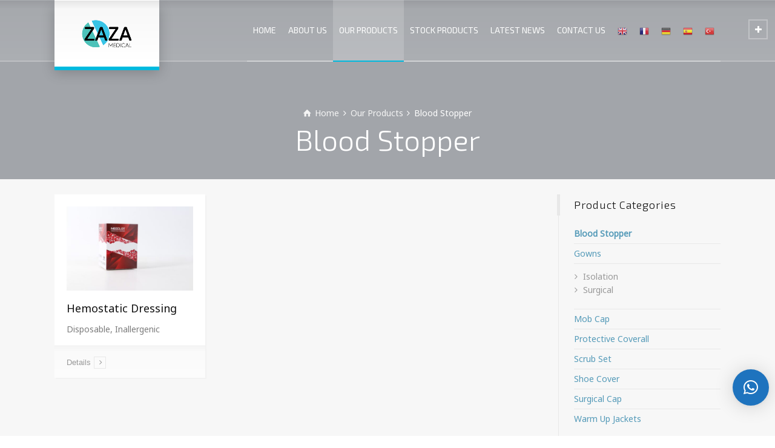

--- FILE ---
content_type: text/html; charset=UTF-8
request_url: https://zazamedical.com/products/blood-stopper/
body_size: 13585
content:
<!doctype html>
<html lang="en-US" class="no-js">
<head> 
<meta charset="UTF-8" />  
<meta name="viewport" content="width=device-width, initial-scale=1, maximum-scale=1">
 

	<!-- Meta Tag Manager -->
	<meta name="description" content="We provide high-quality surgical gowns, coveralls, disposable shoe covers and more. It will perfectly fit your needs." />
	<meta name="keywords" content="surgical gowns, isolation gowns, coveralls, mob caps, shoe covers" />
	<!-- / Meta Tag Manager -->
<script type="text/javascript">/*<![CDATA[ */ var html = document.getElementsByTagName("html")[0]; html.className = html.className.replace("no-js", "js"); window.onerror=function(e,f){var body = document.getElementsByTagName("body")[0]; body.className = body.className.replace("rt-loading", ""); var e_file = document.createElement("a");e_file.href = f;console.log( e );console.log( e_file.pathname );}/* ]]>*/</script>

	<!-- This site is optimized with the Yoast SEO plugin v16.5 - https://yoast.com/wordpress/plugins/seo/ -->
	<title>Blood Stopper Archives - Zaza Medical | Medical PPE Products</title>
	<meta name="robots" content="index, follow, max-snippet:-1, max-image-preview:large, max-video-preview:-1" />
	<link rel="canonical" href="https://zazamedical.com/products/blood-stopper/" />
	<meta property="og:locale" content="en_US" />
	<meta property="og:type" content="article" />
	<meta property="og:title" content="Blood Stopper Archives - Zaza Medical | Medical PPE Products" />
	<meta property="og:url" content="https://zazamedical.com/products/blood-stopper/" />
	<meta property="og:site_name" content="Zaza Medical | Medical PPE Products" />
	<meta name="twitter:card" content="summary_large_image" />
	<meta name="twitter:site" content="@zazamedical" />
	<script type="application/ld+json" class="yoast-schema-graph">{"@context":"https://schema.org","@graph":[{"@type":"WebSite","@id":"https://zazamedical.com/#website","url":"https://zazamedical.com/","name":"Zaza Medical | Medical PPE Products","description":"Zaza Medical | Manufacturing and supplying sterile gowns","potentialAction":[{"@type":"SearchAction","target":"https://zazamedical.com/?s={search_term_string}","query-input":"required name=search_term_string"}],"inLanguage":"en-US"},{"@type":"CollectionPage","@id":"https://zazamedical.com/products/blood-stopper/#webpage","url":"https://zazamedical.com/products/blood-stopper/","name":"Blood Stopper Archives - Zaza Medical | Medical PPE Products","isPartOf":{"@id":"https://zazamedical.com/#website"},"breadcrumb":{"@id":"https://zazamedical.com/products/blood-stopper/#breadcrumb"},"inLanguage":"en-US","potentialAction":[{"@type":"ReadAction","target":["https://zazamedical.com/products/blood-stopper/"]}]},{"@type":"BreadcrumbList","@id":"https://zazamedical.com/products/blood-stopper/#breadcrumb","itemListElement":[{"@type":"ListItem","position":1,"name":"Home","item":"https://zazamedical.com/"},{"@type":"ListItem","position":2,"name":"Blood Stopper"}]}]}</script>
	<!-- / Yoast SEO plugin. -->


<link rel='dns-prefetch' href='//fonts.googleapis.com' />
<link rel='dns-prefetch' href='//s.w.org' />
<link rel="alternate" type="application/rss+xml" title="Zaza Medical | Medical PPE Products &raquo; Feed" href="https://zazamedical.com/feed/" />
<link rel="alternate" type="application/rss+xml" title="Zaza Medical | Medical PPE Products &raquo; Comments Feed" href="https://zazamedical.com/comments/feed/" />
<link rel="alternate" type="application/rss+xml" title="Zaza Medical | Medical PPE Products &raquo; Blood Stopper Product Category Feed" href="https://zazamedical.com/products/blood-stopper/feed/" />
		<!-- This site uses the Google Analytics by MonsterInsights plugin v7.16.1 - Using Analytics tracking - https://www.monsterinsights.com/ -->
		<!-- Note: MonsterInsights is not currently configured on this site. The site owner needs to authenticate with Google Analytics in the MonsterInsights settings panel. -->
					<!-- No UA code set -->
				<!-- / Google Analytics by MonsterInsights -->
				<script type="text/javascript">
			window._wpemojiSettings = {"baseUrl":"https:\/\/s.w.org\/images\/core\/emoji\/13.0.1\/72x72\/","ext":".png","svgUrl":"https:\/\/s.w.org\/images\/core\/emoji\/13.0.1\/svg\/","svgExt":".svg","source":{"concatemoji":"https:\/\/zazamedical.com\/myincludes\/js\/wp-emoji-release.min.js?ver=5.6.16"}};
			!function(e,a,t){var n,r,o,i=a.createElement("canvas"),p=i.getContext&&i.getContext("2d");function s(e,t){var a=String.fromCharCode;p.clearRect(0,0,i.width,i.height),p.fillText(a.apply(this,e),0,0);e=i.toDataURL();return p.clearRect(0,0,i.width,i.height),p.fillText(a.apply(this,t),0,0),e===i.toDataURL()}function c(e){var t=a.createElement("script");t.src=e,t.defer=t.type="text/javascript",a.getElementsByTagName("head")[0].appendChild(t)}for(o=Array("flag","emoji"),t.supports={everything:!0,everythingExceptFlag:!0},r=0;r<o.length;r++)t.supports[o[r]]=function(e){if(!p||!p.fillText)return!1;switch(p.textBaseline="top",p.font="600 32px Arial",e){case"flag":return s([127987,65039,8205,9895,65039],[127987,65039,8203,9895,65039])?!1:!s([55356,56826,55356,56819],[55356,56826,8203,55356,56819])&&!s([55356,57332,56128,56423,56128,56418,56128,56421,56128,56430,56128,56423,56128,56447],[55356,57332,8203,56128,56423,8203,56128,56418,8203,56128,56421,8203,56128,56430,8203,56128,56423,8203,56128,56447]);case"emoji":return!s([55357,56424,8205,55356,57212],[55357,56424,8203,55356,57212])}return!1}(o[r]),t.supports.everything=t.supports.everything&&t.supports[o[r]],"flag"!==o[r]&&(t.supports.everythingExceptFlag=t.supports.everythingExceptFlag&&t.supports[o[r]]);t.supports.everythingExceptFlag=t.supports.everythingExceptFlag&&!t.supports.flag,t.DOMReady=!1,t.readyCallback=function(){t.DOMReady=!0},t.supports.everything||(n=function(){t.readyCallback()},a.addEventListener?(a.addEventListener("DOMContentLoaded",n,!1),e.addEventListener("load",n,!1)):(e.attachEvent("onload",n),a.attachEvent("onreadystatechange",function(){"complete"===a.readyState&&t.readyCallback()})),(n=t.source||{}).concatemoji?c(n.concatemoji):n.wpemoji&&n.twemoji&&(c(n.twemoji),c(n.wpemoji)))}(window,document,window._wpemojiSettings);
		</script>
		<style type="text/css">
img.wp-smiley,
img.emoji {
	display: inline !important;
	border: none !important;
	box-shadow: none !important;
	height: 1em !important;
	width: 1em !important;
	margin: 0 .07em !important;
	vertical-align: -0.1em !important;
	background: none !important;
	padding: 0 !important;
}
</style>
	<link rel='stylesheet' id='litespeed-cache-dummy-css'  href='https://zazamedical.com/mycontent/plugins/litespeed-cache/assets/css/litespeed-dummy.css?ver=5.6.16' type='text/css' media='all' />
<link rel='stylesheet' id='gtranslate-style-css'  href='https://zazamedical.com/mycontent/plugins/gtranslate/gtranslate-style16.css?ver=5.6.16' type='text/css' media='all' />
<link rel='stylesheet' id='wp-block-library-css'  href='https://zazamedical.com/myincludes/css/dist/block-library/style.min.css?ver=5.6.16' type='text/css' media='all' />
<link rel='stylesheet' id='rs-plugin-settings-css'  href='https://zazamedical.com/mycontent/plugins/revslider/public/assets/css/rs6.css?ver=6.2.22' type='text/css' media='all' />
<style id='rs-plugin-settings-inline-css' type='text/css'>
#rs-demo-id {}
</style>
<link rel='stylesheet' id='monsterinsights-popular-posts-style-css'  href='https://zazamedical.com/mycontent/plugins/google-analytics-for-wordpress/assets/css/frontend.min.css?ver=7.16.1' type='text/css' media='all' />
<link rel='stylesheet' id='bootstrap-css'  href='https://zazamedical.com/temp/css/bootstrap.css?ver=2.1.2' type='text/css' media='all' />
<link rel='stylesheet' id='rt-theme-20-style-all-css'  href='https://zazamedical.com/temp/css/layout1/style.css?ver=2.1.2' type='text/css' media='all' />
<link rel='stylesheet' id='mediaelement-skin-css'  href='https://zazamedical.com/temp/css/mejs-skin.css?ver=2.1.2' type='text/css' media='all' />
<link rel='stylesheet' id='fontello-css'  href='https://zazamedical.com/temp/css/fontello/css/fontello.css?ver=5.6.16' type='text/css' media='all' />
<link rel='stylesheet' id='jquery-owl-carousel-css'  href='https://zazamedical.com/temp/css/owl-carousel.css?ver=2.1.2' type='text/css' media='all' />
<link rel='stylesheet' id='jackbox-css'  href='https://zazamedical.com/temp/js/lightbox/css/jackbox.min.css?ver=2.1.2' type='text/css' media='all' />
<!--[if IE 9]>
<link rel='stylesheet' id='rt-theme-20-ie9-css'  href='https://zazamedical.com/temp/css/ie9.css?ver=2.1.2' type='text/css' media='all' />
<![endif]-->
<link rel='stylesheet' id='qlwapp-css'  href='https://zazamedical.com/mycontent/plugins/wp-whatsapp-chat/assets/frontend/css/frontend.css?ver=4.7.8' type='text/css' media='all' />
<link rel='stylesheet' id='js_composer_front-css'  href='https://zazamedical.com/mycontent/plugins/js_composer/assets/css/js_composer.min.css?ver=6.4.0' type='text/css' media='all' />
<link rel='stylesheet' id='theme-style-css'  href='https://zazamedical.com/temp/skintemp?ver=5.6.16' type='text/css' media='all' />
<link rel='stylesheet' id='rt-theme-20-dynamic-css'  href='https://zazamedical.com/mycontent/uploads/rt-theme-20/dynamic-style.css?ver=221216234904' type='text/css' media='all' />
<link rel='stylesheet' id='rt-theme-20-google-fonts-css'  href='//fonts.googleapis.com/css?family=Exo+2%3A300%2Cregular%7CNoto+Sans%3Aregular&#038;subset=latin-ext%2Clatin&#038;ver=1.0.0' type='text/css' media='all' />
<script type='text/javascript' src='https://zazamedical.com/myincludes/js/jquery/jquery.min.js?ver=3.5.1' id='jquery-core-js'></script>
<script type='text/javascript' src='https://zazamedical.com/myincludes/js/jquery/jquery-migrate.min.js?ver=3.3.2' id='jquery-migrate-js'></script>
<script type='text/javascript' src='https://zazamedical.com/temp/js/pace.js?ver=2.1.2' id='pace-js'></script>
<script type='text/javascript' src='https://zazamedical.com/temp/js/modernizr.min.js?ver=2.1.2' id='modernizr-js'></script>
<script type='text/javascript' src='https://zazamedical.com/mycontent/plugins/flowpaper-lite-pdf-flipbook/assets/lity/lity.min.js' id='lity-js-js'></script>
<script type='text/javascript' src='https://zazamedical.com/mycontent/plugins/revslider/public/assets/js/rbtools.min.js?ver=6.2.22' id='tp-tools-js'></script>
<script type='text/javascript' src='https://zazamedical.com/mycontent/plugins/revslider/public/assets/js/rs6.min.js?ver=6.2.22' id='revmin-js'></script>
<link rel="https://api.w.org/" href="https://zazamedical.com/wp-json/" /><link rel="EditURI" type="application/rsd+xml" title="RSD" href="https://zazamedical.com/xmlrpc.php?rsd" />
<link rel="wlwmanifest" type="application/wlwmanifest+xml" href="https://zazamedical.com/myincludes/wlwmanifest.xml" /> 
<meta name="generator" content="WordPress 5.6.16" />

<!--[if lt IE 9]><script src="https://zazamedical.com/temp/js/html5shiv.min.js"></script><![endif]-->
<!--[if gte IE 9]> <style type="text/css"> .gradient { filter: none; } </style> <![endif]-->
<meta name="generator" content="Powered by WPBakery Page Builder - drag and drop page builder for WordPress."/>
<meta name="generator" content="Powered by Slider Revolution 6.2.22 - responsive, Mobile-Friendly Slider Plugin for WordPress with comfortable drag and drop interface." />
<script type="text/javascript">function setREVStartSize(e){
			//window.requestAnimationFrame(function() {				 
				window.RSIW = window.RSIW===undefined ? window.innerWidth : window.RSIW;	
				window.RSIH = window.RSIH===undefined ? window.innerHeight : window.RSIH;	
				try {								
					var pw = document.getElementById(e.c).parentNode.offsetWidth,
						newh;
					pw = pw===0 || isNaN(pw) ? window.RSIW : pw;
					e.tabw = e.tabw===undefined ? 0 : parseInt(e.tabw);
					e.thumbw = e.thumbw===undefined ? 0 : parseInt(e.thumbw);
					e.tabh = e.tabh===undefined ? 0 : parseInt(e.tabh);
					e.thumbh = e.thumbh===undefined ? 0 : parseInt(e.thumbh);
					e.tabhide = e.tabhide===undefined ? 0 : parseInt(e.tabhide);
					e.thumbhide = e.thumbhide===undefined ? 0 : parseInt(e.thumbhide);
					e.mh = e.mh===undefined || e.mh=="" || e.mh==="auto" ? 0 : parseInt(e.mh,0);		
					if(e.layout==="fullscreen" || e.l==="fullscreen") 						
						newh = Math.max(e.mh,window.RSIH);					
					else{					
						e.gw = Array.isArray(e.gw) ? e.gw : [e.gw];
						for (var i in e.rl) if (e.gw[i]===undefined || e.gw[i]===0) e.gw[i] = e.gw[i-1];					
						e.gh = e.el===undefined || e.el==="" || (Array.isArray(e.el) && e.el.length==0)? e.gh : e.el;
						e.gh = Array.isArray(e.gh) ? e.gh : [e.gh];
						for (var i in e.rl) if (e.gh[i]===undefined || e.gh[i]===0) e.gh[i] = e.gh[i-1];
											
						var nl = new Array(e.rl.length),
							ix = 0,						
							sl;					
						e.tabw = e.tabhide>=pw ? 0 : e.tabw;
						e.thumbw = e.thumbhide>=pw ? 0 : e.thumbw;
						e.tabh = e.tabhide>=pw ? 0 : e.tabh;
						e.thumbh = e.thumbhide>=pw ? 0 : e.thumbh;					
						for (var i in e.rl) nl[i] = e.rl[i]<window.RSIW ? 0 : e.rl[i];
						sl = nl[0];									
						for (var i in nl) if (sl>nl[i] && nl[i]>0) { sl = nl[i]; ix=i;}															
						var m = pw>(e.gw[ix]+e.tabw+e.thumbw) ? 1 : (pw-(e.tabw+e.thumbw)) / (e.gw[ix]);					
						newh =  (e.gh[ix] * m) + (e.tabh + e.thumbh);
					}				
					if(window.rs_init_css===undefined) window.rs_init_css = document.head.appendChild(document.createElement("style"));					
					document.getElementById(e.c).height = newh+"px";
					window.rs_init_css.innerHTML += "#"+e.c+"_wrapper { height: "+newh+"px }";				
				} catch(e){
					console.log("Failure at Presize of Slider:" + e)
				}					   
			//});
		  };</script>
		<style type="text/css" id="wp-custom-css">
			#qlwapp.qlwapp-middle-right.qlwapp-bubble .qlwapp-developer, #qlwapp.qlwapp-middle-right.qlwapp-bubble .qlwapp-toggle, #qlwapp.qlwapp-middle-right.qlwapp-button .qlwapp-developer, #qlwapp.qlwapp-middle-right.qlwapp-button .qlwapp-toggle, #qlwapp.qlwapp-bottom-right.qlwapp-bubble .qlwapp-developer, #qlwapp.qlwapp-bottom-right.qlwapp-bubble .qlwapp-toggle, #qlwapp.qlwapp-bottom-right.qlwapp-button .qlwapp-developer, #qlwapp.qlwapp-bottom-right.qlwapp-button .qlwapp-toggle {
    margin-right: 10px;
		margin-bottom: 50px;
}

.button_.white {
    color: #ffffff !important;
    background-image: url([data-uri]);
    background-size: 100%;
    background-image: -moz-linear-gradient(90deg, rgba(0, 0, 0, 0.03) 35%, rgba(252, 252, 252, 0) 70%);
    background-image: -webkit-linear-gradient(90deg, rgba(0, 0, 0, 0.03) 35%, rgba(252, 252, 252, 0) 70%);
    background-image: linear-gradient(0deg, rgba(0, 0, 0, 0.03) 35%, rgba(252, 252, 252, 0) 70%);
    text-shadow: 1px 1px 2px #4cc2b9;
    background-color: #6fcdc6;
    -webkit-box-shadow: 2px 2px 0 rgba(0, 0, 0, 0.05), 0 0 0 1px rgba(167, 167, 167, 0.2) inset;
    box-shadow: 2px 2px 0 rgba(0, 0, 0, 0.05), 0 0 0 1px rgba(167, 167, 167, 0.2) inset;
}

@media screen and (min-width: 980px)
#navigation > li > a {
    padding-left: 5px;
    padding-right: 5px;
}		</style>
		            <style>
              :root { 
                --qlwapp-scheme-brand:#1e73be;--qlwapp-scheme-text:#ffffff;--qlwapp-scheme-qlwapp_scheme_form_nonce:ad3c4f14b5;--qlwapp-scheme-_wp_http_referer:/wp-admin/admin.php?page=qlwapp_scheme;              }
                                #qlwapp .qlwapp-toggle,
                  #qlwapp .qlwapp-box .qlwapp-header,
                  #qlwapp .qlwapp-box .qlwapp-user,
                  #qlwapp .qlwapp-box .qlwapp-user:before {
                    background-color: var(--qlwapp-scheme-brand);  
                  }
                                              #qlwapp .qlwapp-toggle,
                  #qlwapp .qlwapp-toggle .qlwapp-icon,
                  #qlwapp .qlwapp-toggle .qlwapp-text,
                  #qlwapp .qlwapp-box .qlwapp-header,
                  #qlwapp .qlwapp-box .qlwapp-user {
                    color: var(--qlwapp-scheme-text);
                  }
                          </style>
            <noscript><style> .wpb_animate_when_almost_visible { opacity: 1; }</style></noscript></head>
<body class="archive tax-product_categories term-blood-stopper term-48 rt-loading overlapped-header sticky-header  header-layout1 wpb-js-composer js-comp-ver-6.4.0 vc_responsive">
<div class="go-to-top icon-up-open"></div>	
	<!-- Global site tag (gtag.js) - Google Analytics -->
<script async src="https://www.googletagmanager.com/gtag/js?id=UA-180822332-2"></script>
<script>
  window.dataLayer = window.dataLayer || [];
  function gtag(){dataLayer.push(arguments);}
  gtag('js', new Date());

  gtag('config', 'UA-180822332-2');
</script>


<!-- loader -->
<div id="loader-wrapper"><div id="loader"></div></div>
<!-- / #loader -->

<!-- background wrapper -->
<div id="container">   
 

	
	 
	
	<header class="top-header overlapped fullwidth  sticky sticky-logo logo-box box-style-1">
		<div class="header-elements">
		
			<!-- mobile menu button -->
			<div class="mobile-menu-button icon-menu"></div>

			
			<!-- logo -->
						<div id="logo" class="site-logo logo-box box-style-1">
				 <a href="https://zazamedical.com" title="Zaza Medical | Medical PPE Products" class="logo-image-link"><img src="https://zazamedical.com/mycontent/uploads/2020/12/zazalogowp-act.png" alt="Zaza Medical | Medical PPE Products" class="main_logo" srcset="https://zazamedical.com/mycontent/uploads/2020/12/zazalogowp.png 2x" /><img src="https://zazamedical.com/mycontent/uploads/2020/12/zazalogowp.png" alt="Zaza Medical | Medical PPE Products" class="sticky_logo" srcset="https://zazamedical.com/mycontent/uploads/2020/12/zazalogowp.png 2x" /></a> 		
			</div><!-- / end #logo -->

			<div class="header-right">
						

				<!-- navigation holder -->
				<nav>
					<ul id="navigation" class="menu"><li id='menu-item-2777'  class="menu-item menu-item-type-post_type menu-item-object-page menu-item-home" data-depth='0'><a  href="https://zazamedical.com/">HOME</a> </li>
<li id='menu-item-3647'  class="menu-item menu-item-type-post_type menu-item-object-page" data-depth='0'><a  href="https://zazamedical.com/about-us/">ABOUT US</a> </li>
<li id='menu-item-2779'  class="menu-item menu-item-type-post_type menu-item-object-page current-menu-ancestor current-menu-parent current_page_parent current_page_ancestor menu-item-has-children" data-depth='0'><a  href="https://zazamedical.com/our-products/">OUR PRODUCTS</a> 
<ul class="sub-menu">
<li id='menu-item-2893'  class="menu-item menu-item-type-taxonomy menu-item-object-product_categories menu-item-has-children" data-depth='1'><a  href="https://zazamedical.com/products/gowns/">Gowns</a> 
	<ul class="sub-menu">
<li id='menu-item-2894'  class="menu-item menu-item-type-taxonomy menu-item-object-product_categories" data-depth='2'><a  href="https://zazamedical.com/products/surgical/">Surgical</a> </li>
<li id='menu-item-2895'  class="menu-item menu-item-type-taxonomy menu-item-object-product_categories" data-depth='2'><a  href="https://zazamedical.com/products/isolation/">Isolation</a> </li>
	</ul>
</li>
<li id='menu-item-2896'  class="menu-item menu-item-type-taxonomy menu-item-object-product_categories" data-depth='1'><a  href="https://zazamedical.com/products/protective-coverall/">Protective Coverall</a> </li>
<li id='menu-item-2897'  class="menu-item menu-item-type-taxonomy menu-item-object-product_categories" data-depth='1'><a  href="https://zazamedical.com/products/scrub-set/">Scrub Set</a> </li>
<li id='menu-item-2898'  class="menu-item menu-item-type-taxonomy menu-item-object-product_categories" data-depth='1'><a  href="https://zazamedical.com/products/warm-up-jackets/">Warm Up Jackets</a> </li>
<li id='menu-item-3009'  class="menu-item menu-item-type-taxonomy menu-item-object-product_categories" data-depth='1'><a  href="https://zazamedical.com/products/mob-cap/">Mob Cap</a> </li>
<li id='menu-item-3672'  class="menu-item menu-item-type-taxonomy menu-item-object-product_categories current-menu-item" data-depth='1'><a  href="https://zazamedical.com/products/blood-stopper/">Blood Stopper</a> </li>
<li id='menu-item-3217'  class="menu-item menu-item-type-taxonomy menu-item-object-product_categories" data-depth='1'><a  href="https://zazamedical.com/products/surgical-cap/">Surgical Cap</a> </li>
<li id='menu-item-3010'  class="menu-item menu-item-type-taxonomy menu-item-object-product_categories" data-depth='1'><a  href="https://zazamedical.com/products/shoe-cover/">Shoe Cover</a> </li>
</ul>
</li>
<li id='menu-item-3088'  class="menu-item menu-item-type-post_type menu-item-object-page" data-depth='0'><a  href="https://zazamedical.com/stock-products/">STOCK PRODUCTS</a> </li>
<li id='menu-item-3407'  class="menu-item menu-item-type-taxonomy menu-item-object-category" data-depth='0'><a  href="https://zazamedical.com/category/latest-news/">LATEST NEWS</a> </li>
<li id='menu-item-2804'  class="menu-item menu-item-type-post_type menu-item-object-page" data-depth='0'><a  href="https://zazamedical.com/contact-us/">CONTACT US</a> </li>
<!-- GTranslate: https://gtranslate.io/ -->
<li style="position:relative;" class="menu-item menu-item-gtranslate"><a href="#" onclick="doGTranslate('en|en');return false;" title="English" class="glink nturl notranslate"><img src="//zazamedical.com/mycontent/plugins/gtranslate/flags/16/en.png" height="16" width="16" alt="English" /></a></li><li style="position:relative;" class="menu-item menu-item-gtranslate"><a href="#" onclick="doGTranslate('en|fr');return false;" title="French" class="glink nturl notranslate"><img src="//zazamedical.com/mycontent/plugins/gtranslate/flags/16/fr.png" height="16" width="16" alt="French" /></a></li><li style="position:relative;" class="menu-item menu-item-gtranslate"><a href="#" onclick="doGTranslate('en|de');return false;" title="German" class="glink nturl notranslate"><img src="//zazamedical.com/mycontent/plugins/gtranslate/flags/16/de.png" height="16" width="16" alt="German" /></a></li><li style="position:relative;" class="menu-item menu-item-gtranslate"><a href="#" onclick="doGTranslate('en|es');return false;" title="Spanish" class="glink nturl notranslate"><img src="//zazamedical.com/mycontent/plugins/gtranslate/flags/16/es.png" height="16" width="16" alt="Spanish" /></a></li><li style="position:relative;" class="menu-item menu-item-gtranslate"><a href="#" onclick="doGTranslate('en|tr');return false;" title="Turkish" class="glink nturl notranslate"><img src="//zazamedical.com/mycontent/plugins/gtranslate/flags/16/tr.png" height="16" width="16" alt="Turkish" /></a></li><style>
#goog-gt-tt {display:none !important;}
.goog-te-banner-frame {display:none !important;}
.goog-te-menu-value:hover {text-decoration:none !important;}
.goog-text-highlight {background-color:transparent !important;box-shadow:none !important;}
body {top:0 !important;}
#google_translate_element2 {display:none!important;}
</style>

<div id="google_translate_element2"></div>
<script>
function googleTranslateElementInit2() {new google.translate.TranslateElement({pageLanguage: 'en',autoDisplay: false}, 'google_translate_element2');}
</script><script src="//translate.google.com/translate_a/element.js?cb=googleTranslateElementInit2"></script>


<script>
function GTranslateGetCurrentLang() {var keyValue = document['cookie'].match('(^|;) ?googtrans=([^;]*)(;|$)');return keyValue ? keyValue[2].split('/')[2] : null;}
function GTranslateFireEvent(element,event){try{if(document.createEventObject){var evt=document.createEventObject();element.fireEvent('on'+event,evt)}else{var evt=document.createEvent('HTMLEvents');evt.initEvent(event,true,true);element.dispatchEvent(evt)}}catch(e){}}
function doGTranslate(lang_pair){if(lang_pair.value)lang_pair=lang_pair.value;if(lang_pair=='')return;var lang=lang_pair.split('|')[1];if(GTranslateGetCurrentLang() == null && lang == lang_pair.split('|')[0])return;var teCombo;var sel=document.getElementsByTagName('select');for(var i=0;i<sel.length;i++)if(sel[i].className.indexOf('goog-te-combo')!=-1){teCombo=sel[i];break;}if(document.getElementById('google_translate_element2')==null||document.getElementById('google_translate_element2').innerHTML.length==0||teCombo.length==0||teCombo.innerHTML.length==0){setTimeout(function(){doGTranslate(lang_pair)},500)}else{teCombo.value=lang;GTranslateFireEvent(teCombo,'change');GTranslateFireEvent(teCombo,'change')}}
</script>
</ul>    
				</nav>
		
								
			</div><!-- / end .header-right -->


		</div>


				<!-- shortcut buttons -->
		<div id="tools">
			<ul>
				
				
							

				
									<li class="tool-icon search" title="Search"><span class="icon-line-search"></span>
						<div class="widget">
							<form method="get"  action="https://zazamedical.com/"  class="wp-search-form rt_form">
	<ul>
		<li><input type="text" class='search showtextback' placeholder="search" name="s" /><span class="icon-search-1"></span></li>
	</ul>
	</form>						</div>
					</li>

				
				
							</ul>

			<ul>
				<li class="tool-icon" title="Toggle Buttons"><span class="icon-plus"></span></li>
			</ul> 

		</div><!-- / end #tools -->

	
	</header>



	<!-- main contents -->
	<div id="main_content">

	
<div class="content_row row sub_page_header fullwidth " style="background-color: rgb(162, 165, 170);">
	
	<div class="content_row_wrapper  "><div class="col col-sm-12"><div class="breadcrumb"><ol vocab="http://schema.org/" typeof="BreadcrumbList">
<li property="itemListElement" typeof="ListItem">
<a property="item" typeof="WebPage" class="icon-home" href="https://zazamedical.com"><span property="name">Home</span></a>
<meta property="position" content="1"> <span class="icon-angle-right"></span> </li>
<li property="itemListElement" typeof="ListItem">
<a property="item" typeof="WebPage" class="" href="https://zazamedical.com/our-products/"><span property="name">Our Products</span></a>
<meta property="position" content="2"> <span class="icon-angle-right"></span> </li>
<li>
<span>Blood Stopper</span>
</li>
</ol>
</div><section class="page-title"><h1>Blood Stopper</h1></section></div></div>
</div>

	<div  class="content_row row fixed_heights default-style no-composer fullwidth with_sidebar"><div class="content_row_wrapper clearfix "><div class="col col-sm-9 col-xs-12 content default-style right-sidebar  boxed_columns">

				


		

					
<div id="product-dynamicID-665485" class="product_holder product-showcase clearfix " data-column-width="3" itemscope itemtype="http://schema.org/Product">
<div class="row clearfix">
<div class="col col-sm-4  blood-stopper">

<div class="product_info_holder">

			<!-- product image -->
		<div class="featured_image"> 
			<a href="https://zazamedical.com/product-details/hemostatic-dressing/" title="Hemostatic Dressing" rel="bookmark" data-image-count="1"><img src="https://zazamedical.com/mycontent/uploads/2022/05/WhatsApp-Image-2022-05-13-at-8.34.11-PM-1-480x320.jpeg" alt="WhatsApp Image 2022-05-13 at 8.34.11 PM (1)" class="active-image" /></a> 
				
						</div>
	

	
						
		<div class="product_info">

								<!-- title-->
				<h5 class="product-title clean_heading"><a href="https://zazamedical.com/product-details/hemostatic-dressing/" title="Hemostatic Dressing" rel="bookmark">Hemostatic Dressing</a></h5>
				
				<!-- text-->
				<p>Disposable, Inallergenic</p>		</div>

		

	
</div>

<div class="product_info_footer clearfix"><div class="action_buttons"><a href="https://zazamedical.com/product-details/hemostatic-dressing/" title="Hemostatic Dressing" class="details icon-angle-right">Details</a></div></div> 	</div>
</div>
</div>
<div class="paging_wrapper margin-t30 margin-b30"></div>		

						</div>
						<div class="col col-sm-3 col-xs-12 sidebar sticky right widgets_holder">		
					
<div class="widget widget_rt_categories"><h5>Product Categories</h5><ul class="menu">	<li class="cat-item cat-item-48 current-cat"><a aria-current="page" href="https://zazamedical.com/products/blood-stopper/">Blood Stopper</a>
</li>
	<li class="cat-item cat-item-24"><a href="https://zazamedical.com/products/gowns/">Gowns</a>
<ul class='children'>
	<li class="cat-item cat-item-25"><a href="https://zazamedical.com/products/isolation/">Isolation</a>
</li>
	<li class="cat-item cat-item-26"><a href="https://zazamedical.com/products/surgical/">Surgical</a>
</li>
</ul>
</li>
	<li class="cat-item cat-item-35"><a href="https://zazamedical.com/products/mob-cap/">Mob Cap</a>
</li>
	<li class="cat-item cat-item-27"><a href="https://zazamedical.com/products/protective-coverall/">Protective Coverall</a>
</li>
	<li class="cat-item cat-item-28"><a href="https://zazamedical.com/products/scrub-set/">Scrub Set</a>
</li>
	<li class="cat-item cat-item-36"><a href="https://zazamedical.com/products/shoe-cover/">Shoe Cover</a>
</li>
	<li class="cat-item cat-item-37"><a href="https://zazamedical.com/products/surgical-cap/">Surgical Cap</a>
</li>
	<li class="cat-item cat-item-29"><a href="https://zazamedical.com/products/warm-up-jackets/">Warm Up Jackets</a>
</li>
</ul></div></div>
</div></div>
</div><!-- / end #main_content -->

<!-- footer -->
<footer id="footer" class="clearfix footer">
	<section class="footer_widgets content_row row clearfix footer border_grid fixed_heights footer_contents fullwidth"><div class="content_row_wrapper clearfix"><div id="footer-column-1" class="col col-sm-4 widgets_holder"><div class="footer_widget widget widget_text"><h5>Company Details</h5>			<div class="textwidget"><p>Zaza London Limited<br />
Company registered in England No 06958087<br />
Vat : GB204955806<br />
Tel : <a href="tel:00442034880031">+44 203 488 0031</a><br />
Phone : <a href="tel:447702480316">+44 770 2480 316</a><br />
Address : 2 Meyrick Road, NW10 2EJ, London</p>
</div>
		</div></div><div id="footer-column-2" class="col col-sm-4 widgets_holder"><div class="footer_widget widget widget_text"><h5>Head Office</h5>			<div class="textwidget"><p>21MC Grup İç ve Dış Tic. Ltd. Şti.<br />
Phone :<a href="tel:00905325462121"> +90 532 546 2121</a><br />
VKN : 0012237218<br />
Address: TOKATKÖY MAH. MEHMETAĞA SK. NO : 9B BEYKOZ/ISTANBUL</p>
</div>
		</div></div><div id="footer-column-3" class="col col-sm-4 widgets_holder"><div class="footer_widget widget widget_latest_posts"><h5>Latest News</h5>
				<div>
					
						<a class="title" href="https://zazamedical.com/disposable-surgical-gown/" title="Disposable Surgical Gown" rel="bookmark">Disposable Surgical Gown</a>
						<span class="meta">July 5, 2021</span>
					
				</div>
			
				<div>
					
						<a class="title" href="https://zazamedical.com/disposable-protective-coverall/" title="Disposable Protective Coverall" rel="bookmark">Disposable Protective Coverall</a>
						<span class="meta">July 3, 2021</span>
					
				</div>
			
				<div>
					
						<a class="title" href="https://zazamedical.com/disposable-shoe-cover/" title="Disposable Shoe Cover" rel="bookmark">Disposable Shoe Cover</a>
						<span class="meta">July 1, 2021</span>
					
				</div>
			
				<div>
					
						<a class="title" href="https://zazamedical.com/disposable-mob-cap/" title="Disposable Mob Cap" rel="bookmark">Disposable Mob Cap</a>
						<span class="meta">June 28, 2021</span>
					
				</div>
			</div></div></div></section><div class="content_row row clearfix footer_contents footer_info_bar fullwidth"><div class="content_row_wrapper clearfix"><div class="col col-sm-12"><div class="copyright ">Copyright © Zaza Medical, Inc. </div><ul id="footer-navigation" class="menu"><li id="menu-item-3578" class="menu-item menu-item-type-post_type menu-item-object-page menu-item-3578"><a href="https://zazamedical.com/our-products/">Our Products</a></li>
<li id="menu-item-3579" class="menu-item menu-item-type-post_type menu-item-object-page menu-item-3579"><a href="https://zazamedical.com/stock-products/">Stock Products</a></li>
<li id="menu-item-2801" class="menu-item menu-item-type-post_type menu-item-object-page menu-item-2801"><a href="https://zazamedical.com/about-us/">ABOUT US</a></li>
<li id="menu-item-2752" class="menu-item menu-item-type-custom menu-item-object-custom menu-item-2752"><a href="/privacy-policy/">Privacy Policy</a></li>
<li id="menu-item-2753" class="menu-item menu-item-type-custom menu-item-object-custom menu-item-2753"><a href="/company-terms-and-conditions/">Terms And Conditions</a></li>
<li id="menu-item-3409" class="menu-item menu-item-type-taxonomy menu-item-object-category menu-item-3409"><a href="https://zazamedical.com/category/other-posts/">Other Posts</a></li>
</ul> <ul class="social_media"><li class="twitter"><a class="icon-twitter" target="_blank" href="https://twitter.com/medkeymedical" title="Twitter" rel="nofollow"><span>Twitter</span></a></li><li class="facebook"><a class="icon-facebook" target="_blank" href="https://www.facebook.com/zazamedical" title="Facebook" rel="nofollow"><span>Facebook</span></a></li><li class="linkedin"><a class="icon-linkedin" target="_blank" href="https://www.linkedin.com/company/72178136" title="Linkedin" rel="nofollow"><span>Linkedin</span></a></li><li class="instagram"><a class="icon-instagram" target="_blank" href="https://www.instagram.com/zazamedical/" title="Instagram" rel="nofollow"><span>Instagram</span></a></li></ul> 	</div></div></div></footer><!-- / end #footer -->

</div><!-- / end #container --> 
<div id="qlwapp" class="qlwapp-free qlwapp-bubble qlwapp-bottom-right qlwapp-all qlwapp-rounded">
  <div class="qlwapp-container">
        <a class="qlwapp-toggle" 
       data-action="open" 
       data-phone="447702480316" 
       data-message="" href="javascript:void(0);" target="_blank">
                <i class="qlwapp-icon qlwapp-whatsapp-icon"></i>
            <i class="qlwapp-close" data-action="close">&times;</i>
          </a>
  </div>
</div>
<script type='text/javascript' src='https://zazamedical.com/temp/js/bootstrap.min.js?ver=2.1.2' id='bootstrap-js'></script>
<script type='text/javascript' src='https://zazamedical.com/temp/js/isotope.pkgd.min.js?ver=2.1.2' id='jquery-isotope-js'></script>
<script type='text/javascript' src='https://zazamedical.com/myincludes/js/imagesloaded.min.js?ver=4.1.4' id='imagesloaded-js'></script>
<script type='text/javascript' src='https://zazamedical.com/temp/js/owl.carousel.min.js?ver=2.1.2' id='owl-carousel-js'></script>
<script type='text/javascript' src='https://zazamedical.com/temp/js/jflickrfeed.min.js?ver=2.1.2' id='jflickrfeed-js'></script>
<script type='text/javascript' src='https://zazamedical.com/temp/js/customselect.min.js?ver=2.1.2' id='customselect-js'></script>
<script type='text/javascript' src='https://zazamedical.com/temp/js/lightbox/js/jackbox-packed.min.js?ver=2.1.2' id='jackbox-js'></script>
<script type='text/javascript' src='https://zazamedical.com/temp/js/placeholders.min.js?ver=2.1.2' id='placeholders-js'></script>
<script type='text/javascript' src='https://zazamedical.com/temp/js/waypoints.min.js?ver=2.1.2' id='waypoints-js'></script>
<script type='text/javascript' src='https://zazamedical.com/temp/js/jquery.vide.min.js?ver=2.1.2' id='jquery-vide-js'></script>
<script type='text/javascript' id='mediaelement-core-js-before'>
var mejsL10n = {"language":"en","strings":{"mejs.download-file":"Download File","mejs.install-flash":"You are using a browser that does not have Flash player enabled or installed. Please turn on your Flash player plugin or download the latest version from https:\/\/get.adobe.com\/flashplayer\/","mejs.fullscreen":"Fullscreen","mejs.play":"Play","mejs.pause":"Pause","mejs.time-slider":"Time Slider","mejs.time-help-text":"Use Left\/Right Arrow keys to advance one second, Up\/Down arrows to advance ten seconds.","mejs.live-broadcast":"Live Broadcast","mejs.volume-help-text":"Use Up\/Down Arrow keys to increase or decrease volume.","mejs.unmute":"Unmute","mejs.mute":"Mute","mejs.volume-slider":"Volume Slider","mejs.video-player":"Video Player","mejs.audio-player":"Audio Player","mejs.captions-subtitles":"Captions\/Subtitles","mejs.captions-chapters":"Chapters","mejs.none":"None","mejs.afrikaans":"Afrikaans","mejs.albanian":"Albanian","mejs.arabic":"Arabic","mejs.belarusian":"Belarusian","mejs.bulgarian":"Bulgarian","mejs.catalan":"Catalan","mejs.chinese":"Chinese","mejs.chinese-simplified":"Chinese (Simplified)","mejs.chinese-traditional":"Chinese (Traditional)","mejs.croatian":"Croatian","mejs.czech":"Czech","mejs.danish":"Danish","mejs.dutch":"Dutch","mejs.english":"English","mejs.estonian":"Estonian","mejs.filipino":"Filipino","mejs.finnish":"Finnish","mejs.french":"French","mejs.galician":"Galician","mejs.german":"German","mejs.greek":"Greek","mejs.haitian-creole":"Haitian Creole","mejs.hebrew":"Hebrew","mejs.hindi":"Hindi","mejs.hungarian":"Hungarian","mejs.icelandic":"Icelandic","mejs.indonesian":"Indonesian","mejs.irish":"Irish","mejs.italian":"Italian","mejs.japanese":"Japanese","mejs.korean":"Korean","mejs.latvian":"Latvian","mejs.lithuanian":"Lithuanian","mejs.macedonian":"Macedonian","mejs.malay":"Malay","mejs.maltese":"Maltese","mejs.norwegian":"Norwegian","mejs.persian":"Persian","mejs.polish":"Polish","mejs.portuguese":"Portuguese","mejs.romanian":"Romanian","mejs.russian":"Russian","mejs.serbian":"Serbian","mejs.slovak":"Slovak","mejs.slovenian":"Slovenian","mejs.spanish":"Spanish","mejs.swahili":"Swahili","mejs.swedish":"Swedish","mejs.tagalog":"Tagalog","mejs.thai":"Thai","mejs.turkish":"Turkish","mejs.ukrainian":"Ukrainian","mejs.vietnamese":"Vietnamese","mejs.welsh":"Welsh","mejs.yiddish":"Yiddish"}};
</script>
<script type='text/javascript' src='https://zazamedical.com/myincludes/js/mediaelement/mediaelement-and-player.min.js?ver=4.2.16' id='mediaelement-core-js'></script>
<script type='text/javascript' src='https://zazamedical.com/myincludes/js/mediaelement/mediaelement-migrate.min.js?ver=5.6.16' id='mediaelement-migrate-js'></script>
<script type='text/javascript' id='mediaelement-js-extra'>
/* <![CDATA[ */
var _wpmejsSettings = {"pluginPath":"\/myincludes\/js\/mediaelement\/","classPrefix":"mejs-","stretching":"responsive"};
/* ]]> */
</script>
<script type='text/javascript' id='rt-theme-20-scripts-js-extra'>
/* <![CDATA[ */
var rt_theme_params = {"ajax_url":"https:\/\/zazamedical.com\/wp-admin\/admin-ajax.php","rttheme_template_dir":"https:\/\/zazamedical.com\/temp","popup_blocker_message":"Please disable your pop-up blocker and click the \"Open\" link again.","wpml_lang":null,"theme_slug":"rt-theme-20","logo_gap":"35"};
/* ]]> */
</script>
<script type='text/javascript' src='https://zazamedical.com/temp/js/scripts.js?ver=2.1.2' id='rt-theme-20-scripts-js'></script>
<script type='text/javascript' src='https://zazamedical.com/mycontent/plugins/wp-whatsapp-chat/assets/frontend/js/frontend.js?ver=a98a7e1e2070b80d861b85348b68f668' id='qlwapp-js'></script>
<script type='text/javascript' src='https://zazamedical.com/myincludes/js/wp-embed.min.js?ver=5.6.16' id='wp-embed-js'></script>
</body>
</html>

<!-- Page cached by LiteSpeed Cache 7.6.2 on 2026-01-13 23:02:25 -->

--- FILE ---
content_type: text/css
request_url: https://zazamedical.com/temp/skintemp?ver=5.6.16
body_size: -170
content:
/*
File Name: style.css
Theme Name:  RT-Theme 20
Author: RT-Themes
Version: 2.1.2
Author URI: http://themeforest.net/user/stmcan
Theme URI: http://themeforest.net/item/rttheme-20-medical-health-laboratory-and-product-catalog-wordpress-theme/15198936
Description: Medical, Health, Laboratory and Product Catalog WordPress Theme
License: GNU General Public License
License URI: /Licensing/gpl.txt
Text Domain: rt-theme-20
*/